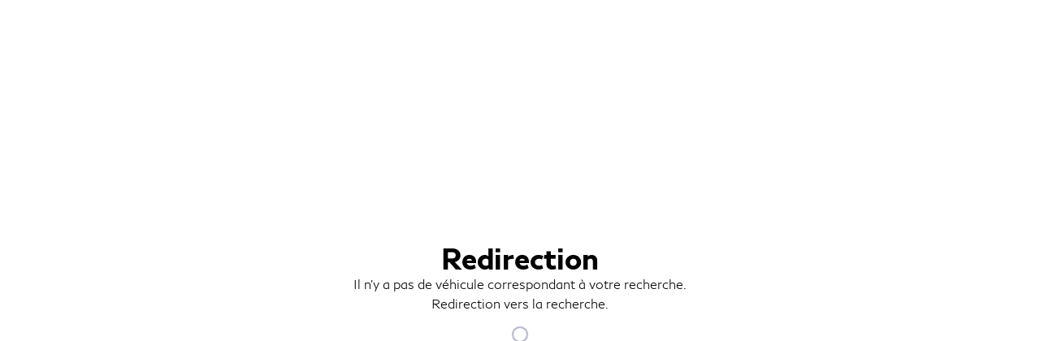

--- FILE ---
content_type: application/javascript; charset=utf-8
request_url: https://app.evalauto.com/webchat.js?dealership=951481c3-4883-403b-b6f3-b725c85b8200
body_size: 2680
content:
/**
 * EvalAuto Chatbot v0.1.0
 * Build: f59993e
 * Env: production
 */
(function(d, t) {
  // Suppress chatbot widget logs (production only)
  (function() {
    const originalLog = console.log;
    const originalInfo = console.info;
    const filterPatterns = ['webchat v', 'voiceflow', 'widget v', 'bundle.mjs'];
    const shouldFilter = (msg) => {
      const lower = msg.toLowerCase();
      return filterPatterns.some(p => lower.includes(p));
    };
    console.log = function(...args) {
      const msg = args.join(' ');
      if (!shouldFilter(msg)) originalLog.apply(console, args);
    };
    console.info = function(...args) {
      const msg = args.join(' ');
      if (!shouldFilter(msg)) originalInfo.apply(console, args);
    };
  })();
  var v = d.createElement(t), s = d.getElementsByTagName(t)[0];
  v.onload = async function() {
    try {
    // Load Extensions dynamically
    
    const CarouselExtensionScript = document.createElement('script');
    CarouselExtensionScript.type = 'module';
    CarouselExtensionScript.textContent = "import { CarouselExtension } from 'https://app.evalauto.com/voiceflow-extensions/CarouselExtension.js?v=4.9'; window.CarouselExtension = CarouselExtension; window.dispatchEvent(new Event('CarouselExtensionLoaded'));";
    document.head.appendChild(CarouselExtensionScript);
    
    
    // Wait for all extensions to load
    await Promise.all([
      
      new Promise((resolve) => {
        if (window.CarouselExtension) {
          resolve();
        } else {
          window.addEventListener('CarouselExtensionLoaded', resolve, { once: true });
          setTimeout(resolve, 3000); // Timeout fallback
        }
      })
    ]);
    
    
    
      // Set up event listeners BEFORE loading chat so we catch all events
      
      // Conversion Tracking
      // Initialize dataLayer if it doesn't exist (for GTM)
      window.dataLayer = window.dataLayer || [];
      
      // Listen for widget events (data may be JSON string or object)
      window.addEventListener('message', (event) => {
        try {
          const customEventName = 'Track Conversion';
          
          // Method 1: Listen for Custom Action step - emits action name as simple string
          // ext_conversion is the standard action name + configured custom name
          const knownConversionActions = ['ext_conversion', customEventName].filter(Boolean);
          const isConversionAction = typeof event.data === 'string' && 
            knownConversionActions.includes(event.data);
          
          if (isConversionAction) {
            window.dataLayer.push({
              event: 'chat_conversion',
              event_category: 'Voiceflow',
              event_label: 'Conversion',
              chatbot_event: 'conversion',
              custom_action: event.data,
              value: 1
            });
            
            if (typeof gtag !== 'undefined') {
              gtag('event', 'conversion', {
                event_category: 'Voiceflow',
                event_label: 'Conversion',
                value: 1
              });
            }
            
            return;
          }
          
          // Parse JSON data for widget events
          let data;
          try {
            data = typeof event.data === 'string' ? JSON.parse(event.data) : event.data;
          } catch (e) {
            return; // Not JSON, and not our custom event - skip
          }
          if (!data?.type?.startsWith('voiceflow:')) return;
          
          
          // Track chat opened
          if (data.type === 'voiceflow:open') {
            window.dataLayer.push({
              event: 'chat_opened',
              event_category: 'Voiceflow',
              event_label: 'Chat Opened',
              chatbot_event: 'open'
            });
            
            if (typeof gtag !== 'undefined') {
              gtag('event', 'chat_opened', {
                event_category: 'Voiceflow',
                event_label: 'Chat Opened'
              });
            }
            
          }
          
          
          // Track chat closed
          if (data.type === 'voiceflow:close') {
            window.dataLayer.push({
              event: 'chat_closed',
              event_category: 'Voiceflow',
              event_label: 'Chat Closed',
              chatbot_event: 'close'
            });
            
            if (typeof gtag !== 'undefined') {
              gtag('event', 'chat_closed', {
                event_category: 'Voiceflow',
                event_label: 'Chat Closed'
              });
            }
            
          }
          
          
          // Track custom conversions via text detection (Success Message method)
          if (data.type === 'voiceflow:interact') {
            // Support multiple success messages (comma-separated)
            const successMessages = 'Envoyé à notre équipe'.split(',').map(s => s.trim().toLowerCase()).filter(s => s);
            let conversionTriggered = false;
            
            // Method 1: Check debug traces in payload.traces (Function traces)
            const traces = data.payload?.traces || [];
            traces.forEach(trace => {
              if (conversionTriggered) return;
              // Check for debug trace with matching message
              if (trace.type === 'debug' && trace.payload?.message) {
                const debugMsg = trace.payload.message;
                const debugMsgLower = debugMsg.toLowerCase();
                
                // Check if debug message matches custom event name
                const isKnownIndicator = debugMsg === customEventName || debugMsg.includes(customEventName);
                
                const matchedPhrase = isKnownIndicator ? debugMsg : successMessages.find(phrase => debugMsgLower.includes(phrase));
                if (matchedPhrase || isKnownIndicator) {
                  conversionTriggered = true;
                  console.log('[EvalAuto] ✅ CONVERSION via debug trace! Message:', debugMsg);
                  window.dataLayer.push({
                    event: 'chat_conversion',
                    event_category: 'Voiceflow',
                    event_label: 'Conversion',
                    chatbot_event: 'conversion',
                    detection_method: 'debug_trace',
                    value: 1
                  });
                }
              }
              // Check for text trace with matching message
              if ((trace.type === 'text' || trace.type === 'speak') && trace.payload?.message) {
                const textMsg = trace.payload.message.toLowerCase();
                const matchedPhrase = successMessages.find(phrase => textMsg.includes(phrase));
                if (matchedPhrase) {
                  conversionTriggered = true;
                  console.log('[EvalAuto] ✅ CONVERSION via text trace! Message:', trace.payload.message);
                  window.dataLayer.push({
                    event: 'chat_conversion',
                    event_category: 'Voiceflow',
                    event_label: 'Conversion',
                    chatbot_event: 'conversion',
                    detection_method: 'text_trace',
                    value: 1
                  });
                }
              }
            });
            
            // Method 2: Check session.turns[].messages[] (fallback for widget format)
            if (!conversionTriggered) {
              const turns = data.payload?.session?.turns || [];
              turns.forEach(turn => {
                if (conversionTriggered) return;
                const messages = turn.messages || [];
                messages.forEach(msg => {
                  if (conversionTriggered) return;
                  const textContent = (msg.text || '').toLowerCase();
                  const matchedPhrase = successMessages.find(phrase => textContent.includes(phrase));
                  if (matchedPhrase) {
                    conversionTriggered = true;
                    console.log('[EvalAuto] ✅ CONVERSION via session message! Matched:', matchedPhrase);
                    window.dataLayer.push({
                      event: 'chat_conversion',
                      event_category: 'Voiceflow',
                      event_label: 'Conversion',
                      chatbot_event: 'conversion',
                      detection_method: 'session_message',
                      value: 1
                    });
                  }
                });
              });
            }
            
            if (conversionTriggered) {
              
              if (typeof gtag !== 'undefined') {
                gtag('event', 'conversion', {
                  event_category: 'Voiceflow',
                  event_label: 'Conversion',
                  value: 1
                });
              }
              
            }
          }
        } catch {
          // Ignore parse errors
        }
      }, false);
      
      await window.voiceflow.chat.load({
        verify: { projectID: '692f4981f309b08e87fe9f66' },
        url: 'https://general-runtime.voiceflow.com',
        versionID: 'production',
        autostart: true,
        user: {
          dealership_uuid: '43ad2303-c19c-40ed-849b-316d5aa4af2d',
          current_url: window.location.href
        },
        assistant: {
          type: 'chat',
          persistence: 'localStorage',
          extensions: [window.CarouselExtension]
        }
      });
      // Track chat loaded/initialized
      // Initialize dataLayer if it doesn't exist (for GTM)
      window.dataLayer = window.dataLayer || [];
      window.dataLayer.push({
        event: 'chat_loaded',
        event_category: 'Voiceflow',
        event_label: 'Chat Loaded',
        chatbot_event: 'loaded'
      });
      
      
      if (typeof gtag !== 'undefined') {
        gtag('event', 'chat_loaded', {
          event_category: 'Voiceflow',
          event_label: 'Chat Loaded'
        });
      }
      
      // Inactivity detection
      let lastInteractionTime = Date.now();
      let inactivityTimer;
      const inactivityLang = document.documentElement.lang?.startsWith('fr') ? 'fr' : 'en';
      const inactivityMessage = inactivityLang === 'fr' ? '' : '';
      
      window.addEventListener('message', (event) => {
        if (event.data?.type === 'voiceflow:interact') {
          lastInteractionTime = Date.now();
          clearTimeout(inactivityTimer);
          
          inactivityTimer = setTimeout(() => {
            if (inactivityMessage) {
              window.voiceflow.chat.proactive.push({
                type: 'text',
                payload: { message: inactivityMessage }
              });
            }
          }, 120000);
        }
      }, false);
    } catch(e) {}
  };
  v.src = 'https://cdn.voiceflow.com/widget-next/bundle.mjs';
  v.type = 'text/javascript';
  s.parentNode.insertBefore(v, s);
})(document, 'script');